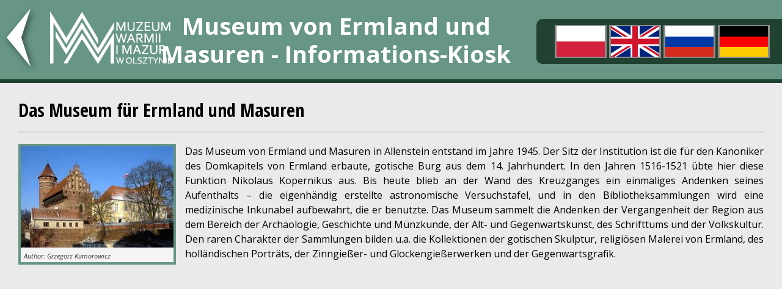

--- FILE ---
content_type: text/html; charset=UTF-8
request_url: https://de-branches.wmwm.pl/73,das-museum-fur-ermland-und-masuren.html
body_size: 4654
content:
<!DOCTYPE html>
<html lang="pl">
<head>
	<meta charset="utf-8" />
	<meta name="viewport" content="width=device-width, initial-scale=1.0, maximum-scale=1.0" />
    <title>Das Museum für Ermland und Masuren  | de-branches.wmwm.pl</title>    <meta property="Das Museum für Ermland und Masuren " content="og:title" >
<meta property="https://de-branches.wmwm.pl/73,das-museum-fur-ermland-und-masuren.html" content="og:url" >
<meta property="https://m.wmwm.pl/2014/08/z0/080-030-1280x768-1009.jpg" content="og:url" >
<meta name="keywords" content="" >
<meta name="description" content="" >        	<link href="https://m.wmwm.pl/2014/08/n/080-030-1280x768-1009.jpg" rel="image_src" >
<link href="/s/museum/kioski/oddzialy/article.css" media="screen" rel="stylesheet" type="text/css" >
<link href="/s/museum/kioski/oddzialy/styles.css" media="screen" rel="stylesheet" type="text/css" >
<link href="/s/museum/kioski/oddzialy/menu.css" media="screen" rel="stylesheet" type="text/css" >	<!--[if lt IE 9]>
	<script src="http://css3-mediaqueries-js.googlecode.com/files/css3-mediaqueries.js"></script>
	<script src="http://html5shim.googlecode.com/svn/trunk/html5.js"></script>
	<![endif]-->
	<!--[if lt IE 8]>
	<link href="/s/style-lt-ie7.css" media="screen" rel="stylesheet" type="text/css" />
	<![endif]-->
    <script type="text/javascript" src="/js/jquery.with.tools.js"></script>           
</head>

<body class="subpage">

<div id="Site">

<div id="Header">
	<div class="Header">
					<img class="Previous" src="/i/museum/kioski/oddzialy/arrow_top.png" width="70" height="121" alt="Back to previous page" />
			<script type="text/javascript"> $(document).ready(function(){ $('#Header img.Previous').click(function(){ 
				parent.history.back();
			 }); }); </script>
				<a class="Logo" href="/"><img src="/i/museum/kioski/oddzialy/logo-nowe-bw.png" width="207" height="122" alt="Information Kiosk 1 - Museum und Zweige" /></a>
		<h2 class="Museum ">Museum von Ermland und Masuren - Informations-Kiosk</h2>
		<div class="Lang">
			<a href="https://oddzialy.wmwm.pl"><img src="/i/museum/kioski/oddzialy/pl.gif" alt="Polski" /></a>
			<a href="https://branches.wmwm.pl"><img src="/i/museum/kioski/oddzialy/gb.gif" alt="English" /></a>
			<a href="https://ru-branches.wmwm.pl"><img src="/i/museum/kioski/oddzialy/ru.gif" alt="Pусский" /></a>
			<a href="https://de-branches.wmwm.pl"><img src="/i/museum/kioski/oddzialy/ge.gif" alt="Deutsch" /></a>
		</div>
	</div>
</div>

<div id="Content">
	<div class="Content ">
		
		<div class="Article">
	<h1 class="art-title">Das Museum für Ermland und Masuren </h1>
	<div class="art-info">
			
	</div>

	<div class="art-content">
			    
	    	    <p class="art-lead"><strong></strong></p>
	    <div class="art-picture-wrap"><div class="art-picture z0 sss"><div id="overlay" style="display: none;"><img src="https://m.wmwm.pl/2014/08/n/080-030-1280x768-1009.jpg" alt="Das Museum für Ermland und Masuren " /></div><a href="https://m.wmwm.pl/2014/08/n/080-030-1280x768-1009.jpg" rel="#overlay"><img src="https://m.wmwm.pl/2014/08/z0/080-030-1280x768-1009.jpg" alt="Das Museum für Ermland und Masuren " /></a><p>Author: Grzegorz Kumorowicz</p></div></div>
	    
	    
	    
	    <div class="art-text">Das Museum von Ermland und Masuren in Allenstein entstand im Jahre 1945. Der Sitz der Institution ist die für den Kanoniker des Domkapitels von Ermland erbaute, gotische Burg aus dem 14. Jahrhundert. In den Jahren 1516-1521 übte hier diese Funktion Nikolaus Kopernikus aus. Bis heute blieb an der Wand des Kreuzganges ein einmaliges Andenken seines Aufenthalts – die eigenhändig erstellte astronomische Versuchstafel, und in den Bibliotheksammlungen wird eine medizinische Inkunabel aufbewahrt, die er benutzte. Das Museum sammelt die Andenken der Vergangenheit der Region aus dem Bereich der Archäologie, Geschichte und Münzkunde, der Alt- und Gegenwartskunst, des Schrifttums und der Volkskultur. Den raren Charakter der Sammlungen bilden u.a. die Kollektionen der gotischen Skulptur, religiösen Malerei von Ermland, des holländischen Porträts, der Zinngießer- und Glockengießerwerken und der Gegenwartsgrafik.</div>
	</div>

			
	
</div>


		
		
	</div>
</div>
<div id="Footer">
				
	<div class="Footer">
								</div>
</div>


</div>

<script type="text/javascript">
    //<!--
    
        $(function(){        	
        	$("#overlay").appendTo("body");
    		$(".art-picture a").overlay({ mask: { color: "#000000",loadSpeed: 200,opacity: 0.8 }, top: "2%" });
    	});    //-->
</script>
</body>
</html>

--- FILE ---
content_type: text/css
request_url: https://de-branches.wmwm.pl/s/museum/kioski/oddzialy/article.css
body_size: 12375
content:
blockquote.cite { overflow: hidden; border-top: 1px solid #CCC; border-bottom: 1px solid #CCC; background: #EFEFEF; padding: 1em; clear: both; }
blockquote.cite .author { font-weight: bold; }

.Article {
	/*background: #000;
	background: rgba(0,0,0,0.5);*/
	padding: 15px 20px;
	margin: 10px;
	position: relative;
	overflow: hidden;
	/*
	font: 13px/130% Ubuntu;
	color: #b88342;*/
	color: #000;
	font-family: "Open Sans";
	font-weight: 400; font-size: 1.0em;
	line-height: 150%;
}

.poll { margin: 10px 0; padding: 10px; border:2px solid #efefef; clear: both; }
.poll table { width: 100%;  }
.poll caption { font-size: 1em; padding: 4px 0 4px 8px; text-align: left; font-weight: bold;  }
.poll td { padding: 2px 5px; margin: 1px; background: #FFF; vertical-align: middle; }
.poll td.img { width: 62px; }
.poll td.img img { border: 1px solid #CCC; }
.poll td.checkbox { width: 15px; }
.poll tr:hover td { background: #efefef; }
.poll label { cursor: pointer; }
.poll-submit { padding: 3px 5px; font-weight: bold; font-size: 0.8em; border: 1px solid #bfbfbf; color: #1A501D; margin: 10px 0 0 8px; }
.poll .pollPercent { height: 18px; background: #F5F5F5; border: 1px solid #DDD; position: relative; overflow: hidden; border-radius: 5px; }
.poll .pollPercent > div { position: absolute; left: 0; top: 0; background: #0D833D; height: 100%; z-index: 1; }
.poll .pollPercent > strong { position: absolute; left: 5px; top: 0; color: #CCC; font-size: 11px; line-height: 16px; z-index: 2; }
.poll .answerResult { font-weight: bold; color: #444; padding: 4px 0 0; }
.poll .showResults { font-size: 0.8em; padding: 0 5px; font-weight: bold; }

.art-text iframe { margin: 10px 0; width: 100%; clear: both; }

.art-comments { clear: both; margin: 10px 0; padding: 5px 0; }
.art-comments h2 { font:18px "Open Sans Condensed"; padding: 7px 0; border-bottom: 1px solid #ccc; }
.art-comments-border { border-top: 4px solid #444; }
.art-comments li { padding: 10px 0; list-style-type: none; oveflow: hidden; clear: both; }
.art-comments li ol { padding: 0 0 0 15%; }
.art-comment-author { clear: both; height: 17px; }
.art-comment-author .author-name {font-weight:bold; float: left; padding-left: 10px; font-family: "Open Sans Condensed";}
.art-comment-author .comment-date {float: right;}
.art-comment-text { background:#efefef; padding: 20px 10px 10px; position: relative; font-family: "Open Sans Condensed"; }
.art-comments li ol .art-comment-text { background-color: #FCFCFC; }
.art-comment-options { border: 1px solid #CDCDCD; border-width: 1px 0; padding: 2px 0; overflow: hidden; }
.art-comment-options > * { text-align: center; min-width: 6px; float: right; font-family: "Open Sans"; font-size: 0.8em; padding: 2px 5px; text-decoration: none !important; }
.art-comment-options > a { cursor: pointer; }
.art-comment-options > a:hover { background: #EFEFEF; }
.art-comment-options .voteComment { font-weight: bold; }
.art-comment-options .voteComment.plus:hover { background: green; color: #FFF; }
.art-comment-options .voteComment.minus:hover { background: red; color: #FFF; }
.art-comment-score { float: left; color: #999; }
.art-comments-more { font: normal 11px/18px ""Open Sans; float: right; }

.art-comment-sort { padding: 2px 8px; background-color: rgb(255,255,255); font: italic 12px "Open Sans Condensed"; }  
.art-comment-author { height: 21px; background-color: rgb(120,187,222); }
.art-comment-author .author-name { font-size: 16px; color: rgb(255,255,255); }
.art-comment-author .author-ip { color: rgb(215,235,246); }
.art-comment-author .comment-date { padding: 1px 5px 2px 5px; background-color: rgb(199,225,239); }
.art-comment-text { background-color: rgb(241,250,254); }
.art-comment-options { background-color: rgb(207,231,243); border-width: 1px 0 0 0; border-color: rgb(97,141,164); }
.art-comment-options > * { color: rgb(7,63,92); }
.art-comment-options > a:hover { border-radius:4px; background-color: rgb(255,255,255); } 

.block ul { }

.art-comments { margin: 10px 0; padding: 5px 0; }
.art-comment-top { margin: 15px 0; float: left; }
.art-comment-sort { float: right; margin: 15px 0; }

.showHiddenComment { color: #999 !important; font-style: italic; cursor: pointer; }

.art-comment-report:link { font-size: 14px; font-weight: bold; color: red; font-family: "Open Sans"; }
.art-content { line-height: 1.3em; overflow: hidden; }
.art-title { margin: 0 0 7px 0; font: 30px/40px "Open Sans Condensed", Arial; font-weight: 700; }
.art-text { text-align: justify; line-height: 1.5em; }
.art-text a.link { color: #9C0001; font-weight: bold; }
.art-info { color: #679684; font: normal 10px "Open Sans"; padding-bottom: 8px; border-bottom: 1px solid #679684; margin-bottom: 10px;  }
.art-options { overflow: hidden; margin-bottom: 10px; }
.addthis_default_style { float: right; }
#fontsizer { float: right; padding-right: 10px; }
#fontsizer a { height: 15px; padding: 0 5px; cursor: pointer;  }
#fs_sml { font-size: 9px; }
#fs_med { font-size: 12px; }
#fs_lrg { font-size: 15px; }

.art-lead { margin-bottom: 9px; text-align: justify; }
.art-source { text-align: right; }

#comment pre { font-size: 0.8em; color: #021F0C; }
#comment dt { padding: 5px 0; }

.gallery-preview-1, .gallery-preview-1l { float: left; margin: 0 15px 15px 0; padding: 10px; background-color: #efefef; width: 135px;}
.gallery-preview-1r { float: right; margin: 0 0 15px 15px; padding: 10px; background-color: #efefef; width: 135px; }
.gallery-preview-1:hover, .gallery-preview-1r:hover, .gallery-preview-1l:hover {border-color:#ccc;}
.gallery-preview-1 h3, .gallery-preview-1r h3, .gallery-preview-1l h3  { font-size: 0.9em; padding: 3px 0; }
.gallery-preview-1 p, .gallery-preview-1r p, .gallery-preview-1l p { font-size: 0.8em;font-style: italic; text-align: center; padding-top: 5px; text-align: left;}

.gallery-preview-std { clear:both;border-top: 4px solid #679684; margin: 10px 0; padding: 0; background-color: #f3f3f3; padding: 20px; }
.gallery-preview-std h2 { font:18px "Open Sans Condensed"; padding: 0 0 7px 0; border-bottom: 1px solid #ccc; margin-bottom:8px; }
.gallery-preview-std .gallery-preview-a {margin: 3px; padding: 3px; background-color: #fff; float: left;}
.gallery-preview-std .gallery-preview-a:hover {background-color: #679684;}
.gallery-preview-std img { border: 1px solid #fff; }
.gallery-preview-std p { margin: 5px 0; font-size: 0.8em; clear: both;   }

.gallery-preview-4 { clear:both;border-top: 4px solid #679684; margin: 10px 0; padding: 0; background-color: #f3f3f3; padding: 20px; }
.gallery-preview-4 h2 { font:18px "Open Sans Condensed"; padding: 0 0 7px 0; border-bottom: 1px solid #ccc; margin-bottom:8px; }
.gallery-preview-4 .gallery-preview-a {margin: 3px; padding: 3px; background-color: #fff; float: left;}
.gallery-preview-4 .gallery-preview-a:hover {background-color: #679684;}
.gallery-preview-4 img { border: 1px solid #fff; }
.gallery-preview-4 p { margin: 5px 0; font-size: 0.8em; clear: both;   }

.gallery-preview-more { display: block; text-align: right; }

ul.errors { font-weight: bold; color: red; }

.player-mediaplayer { clear: both; margin: 5px 0; text-align: center; background: #EFEFEF; padding: 5px 0; }

.art-user-opinion { margin-bottom: 10px; border-top:1px solid #efefef; padding: 10px; }

.art-picture { float:left; margin:0 15px 10px 0; border: 4px solid #679684; background-color: #fff; background-color: rgba(255,255,255,0.5); max-width: 250px;  }
.art-picture p {font-size:11px; font-style: italic; color:#333; padding: 0 5px; }

.art-picture.n { float:none; margin:0 0 10px 0; border: 1px solid #679684; background-color: #efefef; width: auto; top: 0;  max-width: none; }
.art-picture.n img { width: 100%;  }

.author-ip {padding-left: 10px; font-size:11px; color: #B0B0B0;}

.art-tags { margin: 1em 0; padding: 10px; border-top:1px solid #634118; border-bottom:1px solid #634118; font-weight: bold; clear: both;}
.art-tags a {margin: 1px; padding: 3px; font-weight: normal;}
.art-tags a:hover { background: background: #634118; background: rgba(99,65,24,0.8); color: #fff; border-radius: 5px; }

#art-comment-form { border-top: 4px solid #444; margin: 10px 0; padding: 0; background-color: #f3f3f3; padding: 10px; }
#art-comment-form h2 { font:14px "Open Sans Condensed"; padding: 0 0 7px 0; border-bottom: 1px solid #ccc; margin-bottom:8px; }
#art-comment-form h2 small { font-size: 10px; }
#comment_post-element {text-align: right;}
#comment_captcha-element { overflow: hidden; }
#comment_captcha-element pre { font-size: 9px; line-height: 10px; float: left; margin-right: 15px; background: #FEFEFE; padding: 0 10px; }
#comment_captcha-element input { float: left; margin: 30px 0 0 0; width: 100px; }
.zend_form label {font-size: 11px;}
.zend_form dd {padding-bottom: 8px;}
.form_input {background-color: #fff; border: 1px solid #ccc; border-top-color: #111; padding: 4px; width: 500px; font:11px "Open Sans Condensed";}
.btn_submit {background-color: #2F2F2F; padding: 4px 10px; font:italic 14px "Open Sans Condensed"; color: #fff !important; border: 0; cursor: pointer;}
.btn_submit:hover {background-color:#000;}

.gallery-preview-description { padding-top: 10px;}

.art-archieve { background: #BA0000; color: #FFF; margin: 1em 0; padding: 1em; color: #FFF; }

#overlay .close {background: url(/i/close.png) no-repeat; cursor:pointer;height:28px;position:absolute;right:-10px;top:-10px;width:28px;}

.media-video { display: block; height: 300px; clear: both; }
.media-image { float: left; margin-right: 15px;  }

.article-live { clear: both; margin: 15px 0; background: #F7F7F7; border: 1px solid #EFEFEF; padding: 10px; }
.article-live h3 { font-size: 12px; color: #111; }
.article-live h3 strong { color: red; }
.article-live p { font-size: 12px; margin: 5px 0 0; font-style: italic; font-weight: bold; }
.article-live p a { text-decoration: none; color: red; }

.block-fullnews-article	li { padding: 10px 0; border-bottom: 1px solid #C7C7C7; overflow: hidden; }	
.block-fullnews-article	h3 { font: normal 14px "Open Sans Condensed", Verdana;  margin-bottom: 5px; line-height: 18px  }	
.block-fullnews-article img.f { float: left; margin-right: 10px; border:2px solid #efefef; }
.block-fullnews-article a { text-decoration: none; color: #111; }
.block-fullnews-article p a { color:#555555; }	
.block-fullnews-article a.supertitle { text-decoration: underline; color: #4F7B7B;  }	
.block-fullnews-article p { text-align: left; font:10px "Open Sans"; line-height: 14px; }

.blink { text-decoration: blink; }

/*  Table
=============================================================== */	
table.list { margin: 10px auto; width: 90%; }
table.list td { padding: 4px 12px; border-bottom: 1px solid #CCC; }
table.list .bg0 td { background: #F9FAFB; }
table.list .bg1 td { background: #E6EDF0; }


#google_map { clear: both; border: 4px solid #679684; }

.fixedRelated { position: fixed; bottom: 0; right: 0; display: none; background: #FFF; padding: 5px 5px 0 5px; border: 1px solid #CCC; border: 1px 0 0 1px; font-size: 11px; box-shadow: -1px -1px 4px #CCC; }
.fixedRelated .bullet_arrow li,
.fixedRelated h2 { float: left; clear: both; margin: 0 0 3px 0; padding: 0; box-shadow: 1px 1px 2px #999; }
.fixedRelated .bullet_arrow a,
.fixedRelated h2 { display: block; height: 20px; line-height: 20px; font-size: 11px; font-weight: bold; color: #FFF; background: #777; padding: 0 7px; text-decoration: none; }
.fixedRelated .row0 a { background: #BA742C; }
.fixedRelated .row1 a { background: #4F9C2A; }
.fixedRelated .row2 a { background: #29779D; }
.fixedRelated .closeWindow { position: absolute; top: 5px; right: 5px; cursor: pointer; font-weigth: bold; }


.art-pakiet-header { min-height: 100px; margin: 0 0 15px; padding: 0 105px 0 130px; text-align: center; position: relative; background: url(/i/logo.png) no-repeat top left;  }
.art-pakiet-header img { position: absolute; right: 0; top: 0; }
.art-pakiet-header h1 { margin: 0 0 10px; font-size: 26px; line-height: 1.1; }
.art-pakiet-header p { font-size: 18px; line-height: 1.1; letter-spacing: 2px; color: #777; }

@media screen and (max-width: 500px) {
	.Article { margin: 0; }
}
@media screen and (max-width: 400px) {
	.Article { padding: 5px; }
}

--- FILE ---
content_type: text/css
request_url: https://de-branches.wmwm.pl/s/museum/kioski/oddzialy/styles.css
body_size: 11512
content:
@CHARSET "UTF-8";

@import url(//fonts.googleapis.com/css?family=Open+Sans:400,400italic,600,600italic,700,700italic&subset=latin,latin-ext);
@import url(//fonts.googleapis.com/css?family=Open+Sans+Condensed:300,300italic,700&subset=latin,latin-ext);

/* reset */
html,body,div,span,applet,object,iframe,h1,h2,h3,h4,h5,h6,p,blockquote,pre,a,abbr,acronym,address,big,cite,code,del,dfn,em,img,ins,kbd,q,s,samp,small,strike,strong,sub,sup,tt,var,b,u,i,dl,dt,dd,ol,nav ul,nav li,fieldset,form,label,legend,table,caption,tbody,tfoot,thead,tr,th,td,article,aside,canvas,details,embed,figure,figcaption,footer,header,hgroup,menu,nav,output,ruby,section,summary,time,mark,audio,video{margin:0;padding:0;border:0;font-size:100%;font:inherit;vertical-align:baseline;}
article, aside, details, figcaption, figure,footer, header, hgroup, menu, nav, section {display: block;}
ol,ul{list-style:none;margin:0px;padding:0px;}
blockquote,q{quotes:none;}
blockquote:before,blockquote:after,q:before,q:after{content:'';content:none;}
table{border-collapse:collapse;border-spacing:0;}


a{ text-decoration:none; color: #679684; } 
a:hover { color: #F80302; text-decoration: underline; }
.txt-rt{text-align:right;}/* text align right */
.txt-lt{text-align:left;}/* text align left */
.txt-center{text-align:center;}/* text align center */
.float-rt{float:right;}/* float right */
.float-lt{float:left;}/* float left */
.clear{clear:both;}/* clear float */
.pos-relative{position:relative;}/* Position Relative */
.pos-absolute{position:absolute;}/* Position Absolute */
.vertical-base{	vertical-align:baseline;}/* vertical align baseline */
.vertical-top{	vertical-align:top;}/* vertical align top */
nav.vertical ul li{	display:block;}/* vertical menu */
nav.horizontal ul li{	display: inline-block;}/* horizontal menu */
img{max-width:100%;}
/*end reset*/

body { background: #ccc; font-size: 1em; font-family: "Open Sans"; font-weight: 400; }

b, strong { font-weight: 600; }
i { font-style: italic; }
u { text-decoration: underline; }

img[usemap] {
	border: none;
	height: auto;
	max-width: none;
	width: auto;
}

#Site { max-width: 1490px; margin: 0 auto; }

#Header { overflow: hidden; text-align: center; background: #679684; }
#Header .Header { overflow: hidden; height: 130px; border-bottom: 6px solid #224231; position: relative; }
#Header .Header .Logo { position: absolute; left: 1%; top: 1%; }

body.subpage #Header .Header .Previous { position: absolute; left: 0; top: 0; cursor: pointer; }
body.subpage #Header .Header .Logo { position: absolute; left: 80px; top: 1%; }

#Header .Header .Museum { color: #fff; font-family: "Open Sans"; font-weight: 700; font-size: 2.4em; line-height: 1.2em; padding-top: 0.5em; text-align: center; padding-left: 230px; padding-right: 410px; }
#Header .Header .Lang { position: absolute; right: 0; top: 24%; background: #224231; padding: 10px 20px 5px 30px; border-radius: 10px 0 0 10px; -webkit-border-radius: 10px 0 0 10px; -moz-border-radius: 10px 0 0 10px; }
#Header .Header .Museum.branch { padding-left: 300px; }

#Content { overflow: hidden; background: #eaeaea; }
#Content .Content { overflow: hidden; position: relative; min-height: 400px; padding-bottom: 110px; }
#Content .Content.BranchesMap { padding-bottom: 0; }

#Content .Content.BranchesMap a.Branch { position: absolute; border: 1px solid #fff; border-radius: 5px; background: #224231; padding: 2px 5px; left: 0; top: 0; text-decoration: none; color: #fff; font-family: "Open Sans Condensed"; font-weight: 300; font-size: 1.3em; }
#Content .Content.BranchesMap a.Branch1 { left: 592px; top: 395px; }
#Content .Content.BranchesMap a.Branch2 { left: 515px; top: 445px; }
#Content .Content.BranchesMap a.Branch3 { left: 712px; top: 445px; }
#Content .Content.BranchesMap a.Branch4 { left: 370px; top: 312px; }
#Content .Content.BranchesMap a.Branch5 { left: 855px; top: 235px; }
#Content .Content.BranchesMap a.Branch6 { left: 590px; top: 185px; }
#Content .Content.BranchesMap a.Branch7 { left: 925px; top: 345px; }
#Content .Content.BranchesMap a.Branch8 { left: 780px; top: 528px; }
#Content .Content.BranchesMap span.dot { background: #f00; width: 6px; height: 6px; left: -10px; top: -10px; position: absolute; border: 3px solid #fff; border-radius: 6px; -webkit-border-radius: 6px; -moz-border-radius: 6px; }
#Content .Content.BranchesMap .Info { position: absolute; bottom: 10px; left: 0; width: 100%; text-align: center; padding: 10px 20px; font-family: "Open Sans"; font-weight: 600; font-size: 1.6em;

/* IE9 SVG, needs conditional override of 'filter' to 'none' */
background: url([data-uri]);
background: -moz-linear-gradient(top, rgba(255,255,255,0.46) 0%, rgba(255,255,255,0.46) 100%); /* FF3.6+ */
background: -webkit-gradient(linear, left top, left bottom, color-stop(0%,rgba(255,255,255,0.46)), color-stop(100%,rgba(255,255,255,0.46))); /* Chrome,Safari4+ */
background: -webkit-linear-gradient(top, rgba(255,255,255,0.46) 0%,rgba(255,255,255,0.46) 100%); /* Chrome10+,Safari5.1+ */
background: -o-linear-gradient(top, rgba(255,255,255,0.46) 0%,rgba(255,255,255,0.46) 100%); /* Opera 11.10+ */
background: -ms-linear-gradient(top, rgba(255,255,255,0.46) 0%,rgba(255,255,255,0.46) 100%); /* IE10+ */
background: linear-gradient(to bottom, rgba(255,255,255,0.46) 0%,rgba(255,255,255,0.46) 100%); /* W3C */
filter: progid:DXImageTransform.Microsoft.gradient( startColorstr='#5cffffff', endColorstr='#5cffffff',GradientType=0 ); /* IE6-8 */

}
/*
#Content .Content.BranchesMap a.Branch1 { left: 34%; top: 47%; }
#Content .Content.BranchesMap a.Branch2 { left: 26%; top: 56%; }
#Content .Content.BranchesMap a.Branch3 { left: 26%; top: 76%; }
*/
/*BranchesMap*/

body.subpage #Site { max-width: 100%; }
body.subpage #Content .Content { margin-bottom: 120px; }
body.subpage #Footer { position: fixed; bottom: 0; width: 100%; }

#Footer {
	padding: 1% 2%;
	background: #37684f;
	border-top: 6px solid #224231;
}

#Footer .Footer { overflow: hidden; text-align: center; position: relative; }
#Footer .Footer > * { vertical-align: middle; }
#Footer .Footer img { margin: 2px 60px; height: 60px; }
#Footer .Footer .Info { margin-top: 5px; padding: 0 1%; color: #fff; font-size: 0.8em; font-family: "Open Sans"; font-weight: 400; font-style: italic; }

#Footer .Footer ul.BranchesList { }
#Footer .Footer ul.BranchesList li { display: inline-block; margin: auto 15px; /*width: 12%;*/ vertical-align: middle;  }
#Footer .Footer ul.BranchesList li a { color: #fff; font-size: 0.9em; font-family: "Open Sans"; font-weight: 600; }

body.index #Footer { background: #fff; }
body.index #Footer .Footer .Info { color: #37684f }


.noMargin { margin: 0 !important; }

.block, .block-fullnews { padding: 10px 25px; overflow: hidden; }
.block a, .block-fullnews a { text-decoration: none; }
.border { border: 1px solid #003E66; padding: 8px; margin-bottom: 10px; }
.gray { padding: 4px; background: #eee; font-size: 11px; }
.block-fullnews.cols2 ul { width: 102%; }
.block-fullnews.cols2 li { float: left; width: 48%; margin-right: 2%; }
.block-fullnews-date { font-size: 10px; color: #555; }

.block-fullnews h2, .block-pictures h2, .block.header h2, .borderHeader , .block-gallery h2, .weather h2, h2.borderHeader {
	/*color: #FFF; line-height: 24px; font-size: 12px; background: #003960; padding: 0 10px; margin-bottom: 6px;*/
	font: 30px/40px "Ubuntu Condensed",Arial;
	padding: 0 8px 8px; margin-bottom: 10px;
	/*color: #679684;*/
	border-bottom: 1px solid #679684;
}
.block-fullnews .block-more { display: block; text-align: right; }
h2.borderHeader { margin: 10px 25px 0; }
.borderHeader .more { float: right; color: #FFF; font-size: 0.8em; font-style: italic; text-decoration: none; }

.block-fullnews ul { padding: 0 10px; }
.block-fullnews .bullet_arrow { padding-left: 0; }
.block-fullnews li { border-bottom: 1px solid #9AD6BE; padding: 2px 5px 10px; }
.block-fullnews li,
.block-fullnews.justFirst li.li0 { list-style-type: none; overflow: hidden; margin: 0 0 6px; }
.block-fullnews.justFirst li { list-style: square inside none; overflow: hidden; margin: 0 0 1px 0; }
.block-fullnews.justFirst li.li0 h3 { display: block; font-weight: bold; }
.block-fullnews.justFirst li h3 { display: inline; font-weight: normal; }
.block-fullnews h3 { font-size: 1.2em; }
.block-fullnews h3.t a { /*color: #333;*/ }
.block-fullnews .f { float: left; margin: 0 10px 3px 0; }
.block .supertitle { text-transform: uppercase; color: #AA2C2C; font-weight: bold; }
.block-fullnews .supertitle { color: #AA2C2C; }
.block-fullnews li.priority1 { background: #FFBF00; padding: 10px; }
.block-fullnews p { padding-top: 10px; }
.block-fullnews p a { color: #444; }
.block-fullnews p.block-fullnews-date { padding-top: 0; color: #777; }

.block-fullnews.sponsored { border: 1px solid #CCC; padding: 10px 10px 0; background: #f0f4f3; background: -moz-linear-gradient(top, #f0f4f3 0%, #ffffff 100%); background: -webkit-gradient(linear, left top, left bottom, color-stop(0%,#f0f4f3), color-stop(100%,#ffffff)); background: -webkit-linear-gradient(top, #f0f4f3 0%,#ffffff 100%); background: -o-linear-gradient(top, #f0f4f3 0%,#ffffff 100%); background: -ms-linear-gradient(top, #f0f4f3 0%,#ffffff 100%); background: linear-gradient(top, #f0f4f3 0%,#ffffff 100%); }

.paginator {
	color: #679684;
	text-align: center;
}
.paginator a, .paginator span {
	background: #F1F1F1;
	color: #808080;
	padding: 3px;
	margin: 0 2px;
}
.paginator a { color: #679684 }

.paginator a:hover {
	background-color: #679684;
	color: #fff;
	text-decoration:none;
}
.paginator span.activePage {
	background-color: #FF4200;
	color: #fff;
}
.paginator span.NoActive {
	color: #b3b3b3;
}

@media screen and (max-width: 1200px) {
	#Header .Header .Lang { top: 0.3em;  }
	#Header .Header .Lang a { display: block; }
	#Header .Header .Lang img { width: 2.2em; }
	
	#Header .Header .Museum { padding-right: 100px; }
}

@media screen and (max-width: 910px) {
	#Header .Header .Museum { font-size: 2em; line-height: 1.2em; padding-top: 1em; }
	
}
@media screen and (max-width: 800px) {
	#Header .Header .Museum { font-size: 1.5em; line-height: 1.2em; padding-top: 1em; }
}

@media screen and (max-width: 800px) {
	#Footer .Footer img { margin: 2px 5px; height: 60px; }
}

@media screen and (max-width: 600px) {
	
	#Header .Header .Lang { top: 0.3em;  }
	#Header .Header .Lang a { display: inline; }
	#Header .Header .Lang img { width: 2.2em; }
	
	#Header .Header .Museum { font-size: 1.2em; line-height: 1.2em; padding-top: 2.6em; padding-right: 20px; }
}
@media screen and (max-width: 525px) {
	#Header .Header .Museum { padding-right: 5px; }
	#Footer .Footer img { display:block; margin: 2px auto; }
}

--- FILE ---
content_type: text/css
request_url: https://de-branches.wmwm.pl/s/museum/kioski/oddzialy/menu.css
body_size: 1574
content:

.MenuBranch * {
  -moz-box-sizing: border-box;
  box-sizing: border-box;
  margin: 0;
  padding: 0;
  list-style: none;
  position: relative;
}

.MenuBranch {
	position: absolute;
	left: 0;
	/*bottom: 0;*/
	bottom: 100%;
}

.cn-wrapper {
	position: absolute;
	left: 0;
	bottom: -4px;
}
.MenuBranch .cn-wrapper {
	/*left: -341px;
	bottom: -346px;*/
	display: none;
	z-index: 11;
}

.csstransforms .opened-nav {
  border-radius: 50%;
  pointer-events: auto;
  -webkit-transform: scale(1);
  -moz-transform: scale(1);
  -ms-transform: scale(1);
  transform: scale(1);
}

.cn-overlay {
  width: 100%;
  height: 100%;
  background-color: rgba(0,0,0,0.6);
  position: fixed;
  top: 0;
  left: 0;
  bottom: 0;
  right: 0;
  opacity: 0;
  visibility: hidden;
  -webkit-transition: all .3s ease;
  -moz-transition: all .3s ease;
  transition: all .3s ease;
  z-index: 2;
}

.cn-overlay.on-overlay {
  visibility: visible;
  opacity: 1;
}

.cn-button {
  border: none;
  background: url('/i/museum/kioski/oddzialy/btn/menu_close.png') no-repeat 100% 0;
  /*background: none;
  background-color: #ccc;*/
  color: #f06060;
  text-align: center;
  font-size: 0em;
  height: 262px;
  width: 268px;
  position: relative; /*fixed;*/
  left: 0;
  margin-left: -135px;
  margin-bottom: -132px;
  bottom: -5px;
  border-radius: 50%;
  cursor: pointer;
  z-index: 11;
}

.cn-button:hover,
.cn-button:active,
.cn-button:focus {
	color: #aa1010;
}

/* fallback */
.no-csstransforms .cn-button {
  display: none;
}

@media screen and (max-width:480px) {

  .cn-button {
    font-size: 1em;
  }
}
